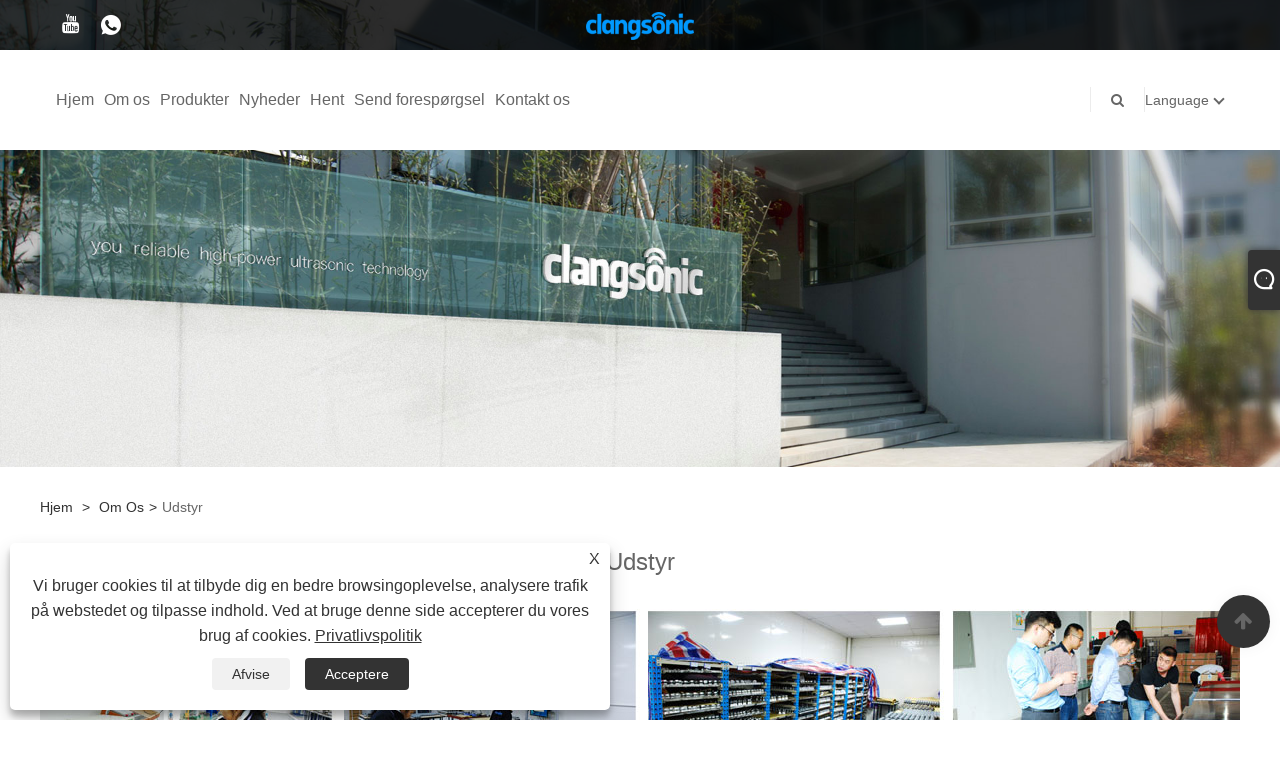

--- FILE ---
content_type: text/html; charset=utf-8
request_url: https://da.clangsonicultrasonics.com/about-199559.html
body_size: 6649
content:

<!DOCTYPE html>
<html lang="da">
<head>
    
<title>Udstyr - Yuhuan Clangsonic Ultrasonic Co., Ltd.</title>
<meta name="keywords" content="Udstyr" />
<meta name="description" content="Udstyret fra Yuhuan Clangsonic Ultrasonic Co., Ltd." />
<link rel="shortcut icon" href="/upload/6415/202105101456136659.ico" type="image/x-icon" />
<!-- Google tag (gtag.js) -->
<script async src="https://www.googletagmanager.com/gtag/js?id=G-1KWGEWMSZ4"></script>
<script>
  window.dataLayer = window.dataLayer || [];
  function gtag(){dataLayer.push(arguments);}
  gtag('js', new Date());

  gtag('config', 'G-1KWGEWMSZ4');
</script>
<link rel="dns-prefetch" href="https://style.trade-cloud.com.cn" />
<link rel="dns-prefetch" href="https://i.trade-cloud.com.cn" />
    <meta name="robots" content="index,follow">
    <meta name="distribution" content="Global" />
    <meta name="googlebot" content="all" />
    <meta property="og:type" content="article" />
    <meta property="og:title" content="Udstyr - Yuhuan Clangsonic Ultrasonic Co., Ltd." />
    <meta property="og:description" content="Udstyret fra Yuhuan Clangsonic Ultrasonic Co., Ltd." />
    <meta property="og:url" content="https://da.clangsonicultrasonics.com/about-199559.html" />
    <meta property="og:site_name" content="Yuhuan Clangsonic Ultrasonic Co., Ltd." />
    <link href="https://da.clangsonicultrasonics.com/about-199559.html" rel="canonical" />
    
<meta http-equiv="X-UA-Compatible" content="IE=edge">
<meta http-equiv="Content-Type" content="text/html; charset=UTF-8" />
<meta name="viewport" content="width=device-width,initial-scale=1,minimum-scale=1,maximum-scale=1,user-scalable=no" />
<meta name="format-detection" content="telephone=no" />
<meta name="apple-mobile-web-app-capable" content="yes" />
<meta name="apple-mobile-web-app-status-bar-style" content="black" />
<link href="https://style.trade-cloud.com.cn/Template/101/css/bootstrap.min.css" rel="stylesheet">
<link href="https://style.trade-cloud.com.cn/Template/101/css/swiper.min.css" rel="stylesheet">
<link href="https://style.trade-cloud.com.cn/Template/101/css/font-awesome.css" rel="stylesheet">
<link href="https://style.trade-cloud.com.cn/Template/101/css/animate.min.css" rel="stylesheet">
<link href="https://style.trade-cloud.com.cn/Template/101/css/style.css" rel="stylesheet">
<script src="https://style.trade-cloud.com.cn/Template/101/js/jquery.js" type="text/javascript"></script>
<style>
    section.section.margin-top {
        margin-top: 175px;
    }
</style>
<link href="https://style.trade-cloud.com.cn/NewCss/css/fonts/iconfont.css" rel="stylesheet" />
<link href="https://style.trade-cloud.com.cn/Template/101/css/im.css" rel="stylesheet" />
    
    <link rel="alternate" hreflang="en"  href="https://www.clangsonicultrasonics.com/about-184172.html"/>
<link rel="alternate" hreflang="x-default"  href="https://www.clangsonicultrasonics.com/about-184172.html"/>
<link rel="alternate" hreflang="el"  href="https://el.clangsonicultrasonics.com/about-198518.html"/>
<link rel="alternate" hreflang="vi"  href="https://vi.clangsonicultrasonics.com/about-198566.html"/>
<link rel="alternate" hreflang="it"  href="https://it.clangsonicultrasonics.com/about-198589.html"/>
<link rel="alternate" hreflang="ar"  href="https://ar.clangsonicultrasonics.com/about-198650.html"/>
<link rel="alternate" hreflang="ga"  href="https://ga.clangsonicultrasonics.com/about-198679.html"/>
<link rel="alternate" hreflang="cs"  href="https://cs.clangsonicultrasonics.com/about-198749.html"/>
<link rel="alternate" hreflang="et"  href="https://et.clangsonicultrasonics.com/about-198760.html"/>
<link rel="alternate" hreflang="id"  href="https://id.clangsonicultrasonics.com/about-198839.html"/>
<link rel="alternate" hreflang="es"  href="https://es.clangsonicultrasonics.com/about-198850.html"/>
<link rel="alternate" hreflang="ru"  href="https://ru.clangsonicultrasonics.com/about-198929.html"/>
<link rel="alternate" hreflang="nl"  href="https://nl.clangsonicultrasonics.com/about-198940.html"/>
<link rel="alternate" hreflang="pt"  href="https://pt.clangsonicultrasonics.com/about-199019.html"/>
<link rel="alternate" hreflang="no"  href="https://no.clangsonicultrasonics.com/about-199030.html"/>
<link rel="alternate" hreflang="tr"  href="https://tr.clangsonicultrasonics.com/about-199109.html"/>
<link rel="alternate" hreflang="lt"  href="https://lt.clangsonicultrasonics.com/about-199126.html"/>
<link rel="alternate" hreflang="tl"  href="https://tl.clangsonicultrasonics.com/about-199199.html"/>
<link rel="alternate" hreflang="th"  href="https://th.clangsonicultrasonics.com/about-199214.html"/>
<link rel="alternate" hreflang="ro"  href="https://ro.clangsonicultrasonics.com/about-199289.html"/>
<link rel="alternate" hreflang="pl"  href="https://pl.clangsonicultrasonics.com/about-199309.html"/>
<link rel="alternate" hreflang="fr"  href="https://fr.clangsonicultrasonics.com/about-199370.html"/>
<link rel="alternate" hreflang="bg"  href="https://bg.clangsonicultrasonics.com/about-199390.html"/>
<link rel="alternate" hreflang="uk"  href="https://uk.clangsonicultrasonics.com/about-199469.html"/>
<link rel="alternate" hreflang="de"  href="https://de.clangsonicultrasonics.com/about-199480.html"/>
<link rel="alternate" hreflang="da"  href="https://da.clangsonicultrasonics.com/about-199559.html"/>
<link rel="alternate" hreflang="fa"  href="https://fa.clangsonicultrasonics.com/about-199570.html"/>
<link rel="alternate" hreflang="hi"  href="https://hi.clangsonicultrasonics.com/about-199640.html"/>
<link rel="alternate" hreflang="fi"  href="https://fi.clangsonicultrasonics.com/about-199669.html"/>
<link rel="alternate" hreflang="hu"  href="https://hu.clangsonicultrasonics.com/about-199730.html"/>
<link rel="alternate" hreflang="ja"  href="https://ja.clangsonicultrasonics.com/about-199759.html"/>
<link rel="alternate" hreflang="sr"  href="https://sr.clangsonicultrasonics.com/about-199829.html"/>
<link rel="alternate" hreflang="ko"  href="https://ko.clangsonicultrasonics.com/about-199849.html"/>
<link rel="alternate" hreflang="sv"  href="https://sv.clangsonicultrasonics.com/about-199910.html"/>
<link rel="alternate" hreflang="mk"  href="https://mk.clangsonicultrasonics.com/about-199930.html"/>
<link rel="alternate" hreflang="sk"  href="https://sk.clangsonicultrasonics.com/about-200009.html"/>
<link rel="alternate" hreflang="ms"  href="https://ms.clangsonicultrasonics.com/about-200028.html"/>
<link rel="alternate" hreflang="sl"  href="https://sl.clangsonicultrasonics.com/about-200099.html"/>
<link rel="alternate" hreflang="az"  href="https://az.clangsonicultrasonics.com/about-200110.html"/>
<link rel="alternate" hreflang="eu"  href="https://eu.clangsonicultrasonics.com/about-200189.html"/>
<link rel="alternate" hreflang="kk"  href="https://kk.clangsonicultrasonics.com/about-200200.html"/>
<link rel="alternate" hreflang="lo"  href="https://lo.clangsonicultrasonics.com/about-200287.html"/>
<link rel="alternate" hreflang="la"  href="https://la.clangsonicultrasonics.com/about-200289.html"/>
<link rel="alternate" hreflang="mr"  href="https://mr.clangsonicultrasonics.com/about-200370.html"/>
<link rel="alternate" hreflang="bn"  href="https://bn.clangsonicultrasonics.com/about-200389.html"/>
<link rel="alternate" hreflang="my"  href="https://my.clangsonicultrasonics.com/about-200461.html"/>
<link rel="alternate" hreflang="ne"  href="https://ne.clangsonicultrasonics.com/about-200466.html"/>
<link rel="alternate" hreflang="te"  href="https://te.clangsonicultrasonics.com/about-200549.html"/>
<link rel="alternate" hreflang="ta"  href="https://ta.clangsonicultrasonics.com/about-200560.html"/>
<link rel="alternate" hreflang="ur"  href="https://ur.clangsonicultrasonics.com/about-200630.html"/>
<link rel="alternate" hreflang="jv"  href="https://jw.clangsonicultrasonics.com/about-200655.html"/>

    
<link rel="stylesheet" type="text/css" href="https://style.trade-cloud.com.cn/Template/101/css/product.css">
<link rel="stylesheet" type="text/css" href="https://style.trade-cloud.com.cn/Template/101/css/product_mobile.css">
<link href="https://style.trade-cloud.com.cn/NewCss/css/other.css?v=0.0.1" rel="stylesheet">

</head>
<body>
    <div class="cont">
        
<link href="../../css/fonts/iconfont.css" rel="stylesheet" />
<header id="head">
    <div class="header-top clearfix">
        <div class="left c-share">
            <a href="https://www.youtube.com/watch?v=ZlJTesn7mcw" target="_blank" rel="nofollow" class="YouTube"><span class="iconfont icon-youtube"></span></a><a href="https://api.whatsapp.com/send?phone=8613073855012&text=Hello" target="_blank" rel="nofollow" class="Whatsapp"><span class="iconfont icon-whatsapp"></span></a>
        </div>
        <div class="right">

            <ul class="top-ul clearfix">
          <li class="sremove"><a > </a></li>
        
        </ul>
           
        </div>
    </div>
    <nav class="clearfix">
        <div class="left nav" id="nav">
            <ul class="nav_en site_383055">
                <li><a href="https://da.clangsonicultrasonics.com/" title="Hjem">Hjem</a></li><li onmouseover="displaySubMenu(this)" onmouseout="hideSubMenu(this)"><a href="https://da.clangsonicultrasonics.com/about.html" title="Om os">Om os</a><ul class="submenu"><li><a title="Om os" href="https://da.clangsonicultrasonics.com/about.html">Om os</a></li><li><a title="Udstyr" href="https://da.clangsonicultrasonics.com/about-199559.html">Udstyr</a></li><li><a title="Certifikater" href="https://da.clangsonicultrasonics.com/about-199560.html">Certifikater</a></li><li><a title="Service" href="https://da.clangsonicultrasonics.com/about-199561.html">Service</a></li></ul></li><li onmouseover="displaySubMenu(this)" onmouseout="hideSubMenu(this)"><a href="https://da.clangsonicultrasonics.com/products.html" title="Produkter">Produkter</a><ul class="submenu"><li><a title="Ultralydsrenser" href="/ultrasonic-cleaner">Ultralydsrenser</a><ul class="side_nav_ul_3"><li><a title="Ultralydsrenser til bordplade" href="/tabletop-ultrasonic-cleaner">Ultralydsrenser til bordplade</a></li><li><a title="Industrielt ultralydsrenser" href="/industrial-ultrasonic-cleaner">Industrielt ultralydsrenser</a></li><li><a title="Ultralydsrengøringssystem" href="/ultrasonic-cleaning-system">Ultralydsrengøringssystem</a></li></ul></li><li><a title="Ultralydstransducer" href="/ultrasonic-transducer">Ultralydstransducer</a><ul class="side_nav_ul_3"><li><a title="Ultralydstransducere" href="/ultrasonic-transducers">Ultralydstransducere</a></li><li><a title="Ultralyd nedsænkningstransducer" href="/ultrasonic-immersion-transducer">Ultralyd nedsænkningstransducer</a></li><li><a title="Ultralyd pladetransducer" href="/ultrasonic-plate-transducer">Ultralyd pladetransducer</a></li></ul></li><li><a title="Ultralydsgenerator" href="/ultrasonic-generator">Ultralydsgenerator</a></li></ul></li><li onmouseover="displaySubMenu(this)" onmouseout="hideSubMenu(this)"><a href="https://da.clangsonicultrasonics.com/news.html" title="Nyheder">Nyheder</a><ul class="submenu"><li><a title="Virksomhedsnyheder" href="/news-46702.html">Virksomhedsnyheder</a></li><li><a title="Industri Nyheder" href="/news-46703.html">Industri Nyheder</a></li></ul></li><li><a href="https://da.clangsonicultrasonics.com/download.html" title="Hent">Hent</a></li><li><a href="https://da.clangsonicultrasonics.com/message.html" title="Send forespørgsel">Send forespørgsel</a></li><li><a href="https://da.clangsonicultrasonics.com/contact.html" title="Kontakt os">Kontakt os</a></li>
            </ul>
        </div>
        <div class="logo">
             <a href="/" title="Udstyr - Yuhuan Clangsonic Ultrasonic Co., Ltd."><img src="/upload/6415/20210423174732893722.png" alt="Udstyr - Yuhuan Clangsonic Ultrasonic Co., Ltd." title="Udstyr - Yuhuan Clangsonic Ultrasonic Co., Ltd."></a>
        </div>
        <div class="nav-right right">
            <ul class="clearfix">
                <li class="emali"><a href="/message.html" title="info@clangsonic.com"><i class="fa fa-emali"></i>info@clangsonic.com</a></li>
                <li class="phone"><a href="tel:+86-576-87276622" title="+86-576-87276622"><i class="fa fa-phone"></i>+86-576-87276622</a></li>
                <li class="line"></li>
                <li class="nav-search">
                    <i class="fa fa-search"></i>
                    <div class="bubble">
                        <ul class="submenu">
                            <input type="text" name="txtSearch" placeholder="Søg" class="search-txt" id="txtSearch">
                            <button onclick="validate11()" type="button" class="search-submit" id="btnSearch"><i class="icon-search"></i></button>
                        </ul>
                    </div>
                    <script>
                        function validate11() {
                            if ($("input#txtSearch").val() == "") {
                                alert("Indtast venligst dit emne");
                                $("input#txtSearch").focus();
                                return false;
                            }
                            window.location.href = "/products.html?Keywords=" + $("input#txtSearch").val();
                        }
                    </script>
                </li>
                <li class="line"></li>
                <li class="gz sremove">Language
                    <div class="bubble">
                        <ul class="submenu">
                            <li><img title="English" alt="English" src="/upload/en.gif"><a href="https://www.clangsonicultrasonics.com" title="English">English </a></li><li><img title="Español" alt="Español" src="/upload/es.gif"><a href="//es.clangsonicultrasonics.com" title="Español">Español</a></li><li><img title="Português" alt="Português" src="/upload/pt.gif"><a href="//pt.clangsonicultrasonics.com" title="Português">Português</a></li><li><img title="русский" alt="русский" src="/upload/ru.gif"><a href="//ru.clangsonicultrasonics.com" title="русский">русский</a></li><li><img title="Français" alt="Français" src="/upload/fr.gif"><a href="//fr.clangsonicultrasonics.com" title="Français">Français</a></li><li><img title="日本語" alt="日本語" src="/upload/ja.gif"><a href="//ja.clangsonicultrasonics.com" title="日本語">日本語</a></li><li><img title="Deutsch" alt="Deutsch" src="/upload/de.gif"><a href="//de.clangsonicultrasonics.com" title="Deutsch">Deutsch</a></li><li><img title="tiếng Việt" alt="tiếng Việt" src="/upload/vi.gif"><a href="//vi.clangsonicultrasonics.com" title="tiếng Việt">tiếng Việt</a></li><li><img title="Italiano" alt="Italiano" src="/upload/it.gif"><a href="//it.clangsonicultrasonics.com" title="Italiano">Italiano</a></li><li><img title="Nederlands" alt="Nederlands" src="/upload/nl.gif"><a href="//nl.clangsonicultrasonics.com" title="Nederlands">Nederlands</a></li><li><img title="ภาษาไทย" alt="ภาษาไทย" src="/upload/th.gif"><a href="//th.clangsonicultrasonics.com" title="ภาษาไทย">ภาษาไทย</a></li><li><img title="Polski" alt="Polski" src="/upload/pl.gif"><a href="//pl.clangsonicultrasonics.com" title="Polski">Polski</a></li><li><img title="한국어" alt="한국어" src="/upload/ko.gif"><a href="//ko.clangsonicultrasonics.com" title="한국어">한국어</a></li><li><img title="Svenska" alt="Svenska" src="/upload/sv.gif"><a href="//sv.clangsonicultrasonics.com" title="Svenska">Svenska</a></li><li><img title="magyar" alt="magyar" src="/upload/hu.gif"><a href="//hu.clangsonicultrasonics.com" title="magyar">magyar</a></li><li><img title="Malay" alt="Malay" src="/upload/ms.gif"><a href="//ms.clangsonicultrasonics.com" title="Malay">Malay</a></li><li><img title="বাংলা ভাষার" alt="বাংলা ভাষার" src="/upload/bn.gif"><a href="//bn.clangsonicultrasonics.com" title="বাংলা ভাষার">বাংলা ভাষার</a></li><li><img title="Dansk" alt="Dansk" src="/upload/da.gif"><a href="//da.clangsonicultrasonics.com" title="Dansk">Dansk</a></li><li><img title="Suomi" alt="Suomi" src="/upload/fi.gif"><a href="//fi.clangsonicultrasonics.com" title="Suomi">Suomi</a></li><li><img title="हिन्दी" alt="हिन्दी" src="/upload/hi.gif"><a href="//hi.clangsonicultrasonics.com" title="हिन्दी">हिन्दी</a></li><li><img title="Pilipino" alt="Pilipino" src="/upload/tl.gif"><a href="//tl.clangsonicultrasonics.com" title="Pilipino">Pilipino</a></li><li><img title="Türkçe" alt="Türkçe" src="/upload/tr.gif"><a href="//tr.clangsonicultrasonics.com" title="Türkçe">Türkçe</a></li><li><img title="Gaeilge" alt="Gaeilge" src="/upload/ga.gif"><a href="//ga.clangsonicultrasonics.com" title="Gaeilge">Gaeilge</a></li><li><img title="العربية" alt="العربية" src="/upload/ar.gif"><a href="//ar.clangsonicultrasonics.com" title="العربية">العربية</a></li><li><img title="Indonesia" alt="Indonesia" src="/upload/id.gif"><a href="//id.clangsonicultrasonics.com" title="Indonesia">Indonesia</a></li><li><img title="Norsk‎" alt="Norsk‎" src="/upload/no.gif"><a href="//no.clangsonicultrasonics.com" title="Norsk‎">Norsk‎</a></li><li><img title="تمل" alt="تمل" src="/upload/urdu.gif"><a href="//ur.clangsonicultrasonics.com" title="تمل">تمل</a></li><li><img title="český" alt="český" src="/upload/cs.gif"><a href="//cs.clangsonicultrasonics.com" title="český">český</a></li><li><img title="ελληνικά" alt="ελληνικά" src="/upload/el.gif"><a href="//el.clangsonicultrasonics.com" title="ελληνικά">ελληνικά</a></li><li><img title="український" alt="український" src="/upload/uk.gif"><a href="//uk.clangsonicultrasonics.com" title="український">український</a></li><li><img title="Javanese" alt="Javanese" src="/upload/javanese.gif"><a href="//jw.clangsonicultrasonics.com" title="Javanese">Javanese</a></li><li><img title="فارسی" alt="فارسی" src="/upload/fa.gif"><a href="//fa.clangsonicultrasonics.com" title="فارسی">فارسی</a></li><li><img title="தமிழ்" alt="தமிழ்" src="/upload/tamil.gif"><a href="//ta.clangsonicultrasonics.com" title="தமிழ்">தமிழ்</a></li><li><img title="తెలుగు" alt="తెలుగు" src="/upload/telugu.gif"><a href="//te.clangsonicultrasonics.com" title="తెలుగు">తెలుగు</a></li><li><img title="नेपाली" alt="नेपाली" src="/upload/nepali.gif"><a href="//ne.clangsonicultrasonics.com" title="नेपाली">नेपाली</a></li><li><img title="Burmese" alt="Burmese" src="/upload/my.gif"><a href="//my.clangsonicultrasonics.com" title="Burmese">Burmese</a></li><li><img title="български" alt="български" src="/upload/bg.gif"><a href="//bg.clangsonicultrasonics.com" title="български">български</a></li><li><img title="ລາວ" alt="ລາວ" src="/upload/lo.gif"><a href="//lo.clangsonicultrasonics.com" title="ລາວ">ລາວ</a></li><li><img title="Latine" alt="Latine" src="/upload/la.gif"><a href="//la.clangsonicultrasonics.com" title="Latine">Latine</a></li><li><img title="Қазақша" alt="Қазақша" src="/upload/kk.gif"><a href="//kk.clangsonicultrasonics.com" title="Қазақша">Қазақша</a></li><li><img title="Euskal" alt="Euskal" src="/upload/eu.gif"><a href="//eu.clangsonicultrasonics.com" title="Euskal">Euskal</a></li><li><img title="Azərbaycan" alt="Azərbaycan" src="/upload/az.gif"><a href="//az.clangsonicultrasonics.com" title="Azərbaycan">Azərbaycan</a></li><li><img title="Slovenský jazyk" alt="Slovenský jazyk" src="/upload/sk.gif"><a href="//sk.clangsonicultrasonics.com" title="Slovenský jazyk">Slovenský jazyk</a></li><li><img title="Македонски" alt="Македонски" src="/upload/mk.gif"><a href="//mk.clangsonicultrasonics.com" title="Македонски">Македонски</a></li><li><img title="Lietuvos" alt="Lietuvos" src="/upload/lt.gif"><a href="//lt.clangsonicultrasonics.com" title="Lietuvos">Lietuvos</a></li><li><img title="Eesti Keel" alt="Eesti Keel" src="/upload/et.gif"><a href="//et.clangsonicultrasonics.com" title="Eesti Keel">Eesti Keel</a></li><li><img title="Română" alt="Română" src="/upload/ro.gif"><a href="//ro.clangsonicultrasonics.com" title="Română">Română</a></li><li><img title="Slovenski" alt="Slovenski" src="/upload/sl.gif"><a href="//sl.clangsonicultrasonics.com" title="Slovenski">Slovenski</a></li><li><img title="मराठी" alt="मराठी" src="/upload/marathi.gif"><a href="//mr.clangsonicultrasonics.com" title="मराठी">मराठी</a></li><li><img title="Srpski језик" alt="Srpski језик" src="/upload/sr.gif"><a href="//sr.clangsonicultrasonics.com" title="Srpski језик">Srpski језик</a></li>
                        </ul>
                    </div>
                </li>
            </ul>
        </div>
        <div class="mask"></div>
        <div class="nav-btn">
            <div class="nav-r-btn"><span></span><span></span><span></span></div>
        </div>
    </nav>
</header>

        <div class="banner page-banner" id="body">
            <div class="page-bannertxt">
                
            </div>
            <a class="item"><img src="/upload/6415/20210426141053330469.jpg" alt="Om os" /></a>
        </div>
        <div class="block">
            <div class="layout">
                <div class="position">
                    <a href="/">
                        Hjem</a>
                    <span>></span>
                    <a href="/about.html">Om os</a><span>></span>Udstyr
                </div>
                <div class="classes">
                    <h1>
                        Udstyr</h1>
                    <img src="https://i.trade-cloud.com.cn/upload/6415/image/20210427/equipments_890861.jpg" alt="" />
                </div>
                <div class="a2a_kit a2a_kit_size_32 a2a_default_style">
                    <a class="a2a_dd" href="https://www.addtoany.com/share"></a>
                    <a class="a2a_button_facebook"></a>
                    <a class="a2a_button_twitter"></a>
                    <a class="a2a_button_pinterest"></a>
                    <a class="a2a_button_linkedin"></a>
                </div>
                <script async src="https://static.addtoany.com/menu/page.js"></script>
            </div>
        </div>
        





<link href="/OnlineService/11/css/im.css" rel="stylesheet" />
<div class="im">
    <style>
        img {
            border: none;
            max-width: 100%;
        }
    </style>
    <label class="im-l" for="select"><i class="iconfont icon-xiaoxi21"></i></label>
    <input type="checkbox" id="select">
    <div class="box">
        <ul> 
            <li><a class="ri_Email" href="/message.html" title="info@clangsonic.com " target="_blank"><img style="width:25px;" src="/OnlineService/11/images/e-mail.webp" alt="E-mail" /><span></span></a></li><li><a class="ri_WhatsApp" href="https://api.whatsapp.com/send?phone=+86-13073855012&text=Hello" title="+86-13073855012" target="_blank"><img style="width:25px;" src="/OnlineService/11/images/whatsapp.webp" alt="Whatsapp" /><span></span></a></li><li><a class="ri_Teams" href="clangsonicdhf" title="clangsonicdhf" target="_blank"><img style="width:25px;" src="/OnlineService/11/images/teams.webp" alt="Skype" /><span></span></a></li>
            <li style="padding:5px"><img src="/upload/6415/20210531135058959204.png" alt="QR" /></li>
        </ul>
    </div>
</div>





<script type="text/javascript">
    $(function () {
        $(".privacy-close").click(function () {
            $("#privacy-prompt").css("display", "none");
        });
    });
</script>
<div class="privacy-prompt" id="privacy-prompt">
    <div class="privacy-close">X</div>
    <div class="text">
        Vi bruger cookies til at tilbyde dig en bedre browsingoplevelse, analysere trafik på webstedet og tilpasse indhold. Ved at bruge denne side accepterer du vores brug af cookies.
        <a href="/privacy-policy.html" rel='nofollow' target="_blank">Privatlivspolitik</a>
    </div>
    <div class="agree-btns">
        <a class="agree-btn" onclick="myFunction()" id="reject-btn" href="javascript:;">Afvise
        </a>
        <a class="agree-btn" onclick="closeclick()" style="margin-left: 15px;" id="agree-btn" href="javascript:;">Acceptere
        </a>
    </div>
</div>
<link href="/css/privacy.css" rel="stylesheet" type="text/css" />
<script src="/js/privacy.js"></script>

<style>
    .footer-up {
        padding: 0;
        margin: 0;
    }
</style>
<div class="f-ke">
    <ul>
        <li class="f-ke_a"><a href="https://api.whatsapp.com/send?phone=8613073855012&text=Hello">whatsapp</a></li><li><a href="mailto:info@clangsonic.com" title="info@clangsonic.com">E-mail</a></li>
    </ul>
</div>
<div class="TOP"><a href="#body"><i class="fa flaticon-up-arrow"></i></a></div>

<footer>
    <div class="container footer-up">
        <div class="col-md-6 foot-left wow bounceInLeft">
            <div class="col-md-7">
                <li class="clearfix"><span><a href="/"><img src="/upload/6415/20210423174732893722.png" class="o__logo--bottom" alt="Yuhuan Clangsonic Ultrasonic Co., Ltd."></a></span></li>
                <div>
                    
                </div>
                <ul class="shm">
                    <li><a href="https://www.youtube.com/watch?v=ZlJTesn7mcw" target="_blank" rel="nofollow" class="YouTube"><span class="iconfont icon-youtube"></span></a></li><li><a href="https://api.whatsapp.com/send?phone=8613073855012&text=Hello" target="_blank" rel="nofollow" class="Whatsapp"><span class="iconfont icon-whatsapp"></span></a></li>
                </ul>
            </div>
            <div class="col-md-5">
                <div class="tit">Hurtig navigation</div>
                <ul>
                     <li><a href="https://da.clangsonicultrasonics.com/" title="Hjem">Hjem</a></li> <li><a href="https://da.clangsonicultrasonics.com/about.html" title="Om os">Om os</a></li> <li><a href="https://da.clangsonicultrasonics.com/products.html" title="Produkter">Produkter</a></li> <li><a href="https://da.clangsonicultrasonics.com/news.html" title="Nyheder">Nyheder</a></li> <li><a href="https://da.clangsonicultrasonics.com/download.html" title="Hent">Hent</a></li> <li><a href="https://da.clangsonicultrasonics.com/message.html" title="Send forespørgsel">Send forespørgsel</a></li> <li><a href="https://da.clangsonicultrasonics.com/contact.html" title="Kontakt os">Kontakt os</a></li>
                </ul>
            </div>
        </div>
        <div class="col-md-6 foot-right wow bounceInRight">
            <div class="col-md-5">
                <div class="tit">Produkter</div><ul> <li><a href="https://da.clangsonicultrasonics.com/ultrasonic-cleaner" title="Ultralydsrenser">Ultralydsrenser</a></li> <li><a href="https://da.clangsonicultrasonics.com/ultrasonic-transducer" title="Ultralydstransducer">Ultralydstransducer</a></li> <li><a href="https://da.clangsonicultrasonics.com/ultrasonic-generator" title="Ultralydsgenerator">Ultralydsgenerator</a></li></ul>
            </div>
            <div class="col-md-7">
                <div class="tit">Kontakt os</div>
                <ul class="contact-foot">
                     <li class="clearfix"><span><img src="https://i.trade-cloud.com.cn/Template/101/images/foot-right-icon01.png" alt="Tel"></span><span><a href="tel:+86-576-87276622" title="+86-576-87276622">+86-576-87276622</a></span></li>
                    <li class="clearfix"><span><img src="https://i.trade-cloud.com.cn/Template/101/images/foot-right-icon02.png" alt="Email"></span><span><a href="/message.html" title="info@clangsonic.com">info@clangsonic.com</a></span></li>
                    <li class="clearfix"><span> <img src="https://i.trade-cloud.com.cn/Template/101/images/foot-right-icon04.png" alt="Address"></span><span>Houwan Industrial Park, Yuhuan City, Zhejiang-provinsen Kina</span></li>
                </ul>
            </div>
        </div>
    </div>
    <div class="footer-down">
        <div class="container">
            <ul class="foot-nav">
                <li><a href="/links.html">Links</a></li>
                <li><a href="/sitemap.html">Sitemap</a></li>
                <li><a href="/rss.xml">RSS</a></li>
                <li><a href="/sitemap.xml">XML</a></li>
                <li><a href="/privacy-policy.html" rel="nofollow" target="_blank">Privatlivspolitik</a></li>
                
            </ul>
            <div class="wow bounceInLeft">
                Copyright © 2022 Yuhuan Clangsonic Ultrasonic Co., Ltd. Alle rettigheder forbeholdes.
            </div>
        </div>
    </div>
</footer>
<script src="https://style.trade-cloud.com.cn/Template/101/js/Site_Common.js" type="text/javascript"></script>
<script src="https://style.trade-cloud.com.cn/Template/101/js/bootstrap.min.js" type="text/javascript"></script>
<script src="https://style.trade-cloud.com.cn/Template/101/js/swiper.min.js" type="text/javascript"></script>
<script src="https://style.trade-cloud.com.cn/Template/101/js/wow.min.js" type="text/javascript"></script>
<script src="https://style.trade-cloud.com.cn/Template/101/js/index.js" type="text/javascript"></script>
<script type="text/javascript">
    $(document).ready(function () {
        var mySwiper = new Swiper('#header-banner', {
            autoplay: true, speed: 1000, loop: true, effect: 'fade',
            paginationClickable: true,
            autoplayDisableOnInteraction: false,
            touchMoveStopPropagation: false, pagination: {
                el: '#header-banner .swiper-pagination',
                clickable: true,
            }, navigation: {
                nextEl: '#header-banner .swiper-button-next',
                prevEl: '#header-banner .swiper-button-prev',
            },
        });
    })
</script>
<style>
.cont .block .product-right .show-detail .product-item .product-info span{min-height: 44px;}
.cont .block .product-right .show-detail {
    display: -webkit-flex;
    display: flex;
    flex-wrap: wrap;
    
}
.opt img{margin:5px 0;}
.header-top{background: rgba(0,0,0,.8);}
.header-top{overflow: hidden !important;}
.block .classes p{    font-size: 16px;    line-height: 30px;}


	.opt table{width:100%;}
	.detail-content {
		margin-top: 20px;
	}
.opt .block-list h3{ font-weight:bold; margin-bottom:10px; font-size:18px;color:#000;}
.opt p{ font-size:16px; line-height:1.5;}
.opt table td{ font-size:16px; padding-top:10px; padding-bottom:10px; padding-left:5px;border: 1px solid #666;}
	.detail-content h3 {
		font-size: 20px;
		font-weight: bold;
		color: #333;
		margin-bottom: 20px;
		line-height: 150%;
	}
	.block-list .block-item {
		margin-bottom: 30px;
	}
	.block-item table {
		width: 100%;
		margin-bottom: 10px;
	}
	
	.block-item td {
		font-size: 14px;
		color: #666;
		padding: 5px;
        border: 1px solid #666;
	}
	.block-item img {
		max-width: 100%;
		vertical-align: middle;
	}
	.block-item span {
		margin:10px 0;
		display:block;
		color: #333;
		font-size: 14px;
		font-weight: bold;
	}
    .block-item ul {
        display: flex;
        flex-wrap: wrap;
    }
    .block-item li {
        width: calc(33.3333333% - 12px);
        margin: 5px;
        border: 1px solid #eee;
    }
    .block-item li img {
        width: 100%;
    }
    .center_column .rte ul {
        margin: 0;
    }


.opt img{width:100%;}
#picCode{width:auto;}

</style><script id="test" type="text/javascript"></script><script type="text/javascript">document.getElementById("test").src="//www.clangsonicultrasonics.com/IPCount/stat.aspx?ID=6415";</script>
    </div>
<script defer src="https://static.cloudflareinsights.com/beacon.min.js/vcd15cbe7772f49c399c6a5babf22c1241717689176015" integrity="sha512-ZpsOmlRQV6y907TI0dKBHq9Md29nnaEIPlkf84rnaERnq6zvWvPUqr2ft8M1aS28oN72PdrCzSjY4U6VaAw1EQ==" data-cf-beacon='{"version":"2024.11.0","token":"60125db5e815471b948083d45d0d2a59","r":1,"server_timing":{"name":{"cfCacheStatus":true,"cfEdge":true,"cfExtPri":true,"cfL4":true,"cfOrigin":true,"cfSpeedBrain":true},"location_startswith":null}}' crossorigin="anonymous"></script>
</body>
</html>
